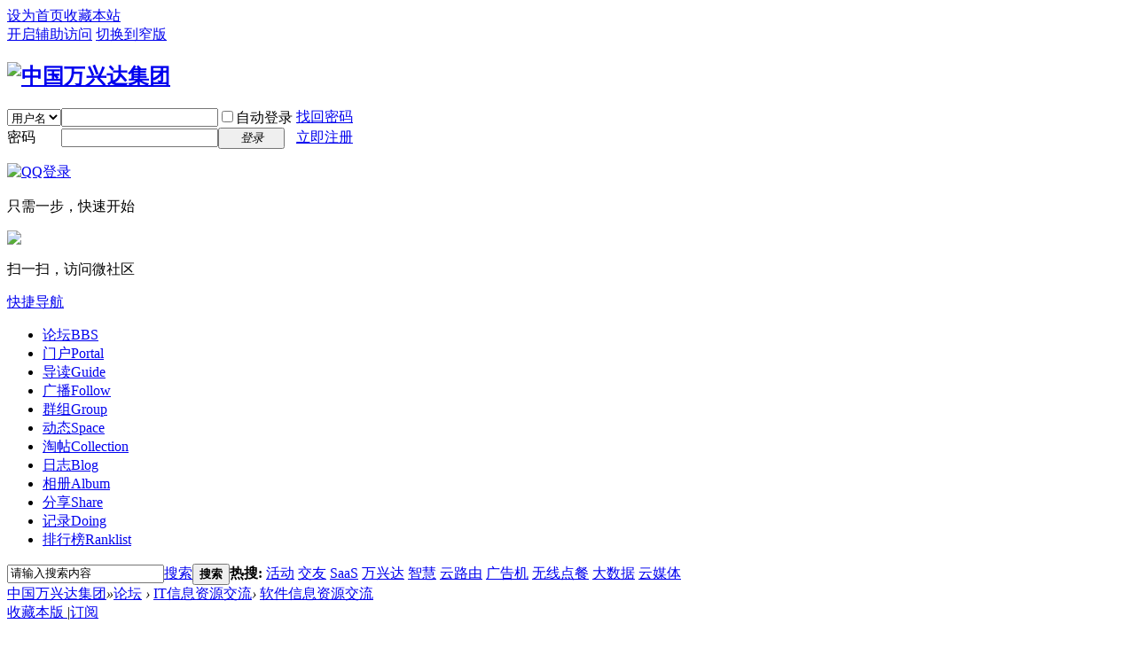

--- FILE ---
content_type: text/html; charset=utf-8
request_url: http://bbs.waxind.com/forum.php?mod=forumdisplay&fid=50&orderby=lastpost&filter=dateline&dateline=2592000
body_size: 6966
content:
<!DOCTYPE html PUBLIC "-//W3C//DTD XHTML 1.0 Transitional//EN" "http://www.w3.org/TR/xhtml1/DTD/xhtml1-transitional.dtd">
<html xmlns="http://www.w3.org/1999/xhtml">
<head>
<meta http-equiv="Content-Type" content="text/html; charset=utf-8" />
<title>软件信息资源交流 -  中国万兴达集团 -  Powered by Waxind</title>

<meta name="keywords" content="软件信息资源交流" />
<meta name="description" content="软件信息资源交流 ,中国万兴达集团" />
<meta name="generator" content="Discuz! X3.4" />
<meta name="author" content="Discuz! Team and Comsenz UI Team" />
<meta name="copyright" content="2001-2017 Comsenz Inc." />
<meta name="MSSmartTagsPreventParsing" content="True" />
<meta http-equiv="MSThemeCompatible" content="Yes" />
<base href="http://bbs.waxind.com/" /><link rel="stylesheet" type="text/css" href="data/cache/style_1_common.css?tIc" /><link rel="stylesheet" type="text/css" href="data/cache/style_1_forum_forumdisplay.css?tIc" /><script type="text/javascript">var STYLEID = '1', STATICURL = 'static/', IMGDIR = 'static/image/common', VERHASH = 'tIc', charset = 'utf-8', discuz_uid = '0', cookiepre = 'ckw0_2132_', cookiedomain = '', cookiepath = '/', showusercard = '1', attackevasive = '0', disallowfloat = 'newthread', creditnotice = '1|威望|,2|金钱|,3|贡献|', defaultstyle = '', REPORTURL = 'aHR0cDovL2Jicy53YXhpbmQuY29tL2ZvcnVtLnBocD9tb2Q9Zm9ydW1kaXNwbGF5JmZpZD01MCZvcmRlcmJ5PWxhc3Rwb3N0JmZpbHRlcj1kYXRlbGluZSZkYXRlbGluZT0yNTkyMDAw', SITEURL = 'http://bbs.waxind.com/', JSPATH = 'static/js/', CSSPATH = 'data/cache/style_', DYNAMICURL = '';</script>
<script src="static/js/common.js?tIc" type="text/javascript"></script>
<meta name="application-name" content="中国万兴达集团" />
<meta name="msapplication-tooltip" content="中国万兴达集团" />
<meta name="msapplication-task" content="name=门户;action-uri=http://bbs.waxind.com/portal.php;icon-uri=http://bbs.waxind.com/static/image/common/portal.ico" /><meta name="msapplication-task" content="name=论坛;action-uri=http://bbs.waxind.com/forum.php;icon-uri=http://bbs.waxind.com/static/image/common/bbs.ico" />
<meta name="msapplication-task" content="name=群组;action-uri=http://bbs.waxind.com/group.php;icon-uri=http://bbs.waxind.com/static/image/common/group.ico" /><meta name="msapplication-task" content="name=动态;action-uri=http://bbs.waxind.com/home.php;icon-uri=http://bbs.waxind.com/static/image/common/home.ico" /><link rel="archives" title="中国万兴达集团" href="http://bbs.waxind.com/archiver/" />
<link rel="alternate" type="application/rss+xml" title="中国万兴达集团 - 软件信息资源交流" href="http://bbs.waxind.com/forum.php?mod=rss&fid=50&amp;auth=0" />
<link rel="stylesheet" id="css_widthauto" type="text/css" href='data/cache/style_1_widthauto.css?tIc' />
<script type="text/javascript">HTMLNODE.className += ' widthauto'</script>
<script src="static/js/forum.js?tIc" type="text/javascript"></script>
</head>

<body id="nv_forum" class="pg_forumdisplay" onkeydown="if(event.keyCode==27) return false;">
<div id="append_parent"></div><div id="ajaxwaitid"></div>
<div id="toptb" class="cl">
<div class="wp">
<div class="z"><a href="javascript:;"  onclick="setHomepage('http://bbs.waxind.com/');">设为首页</a><a href="http://bbs.waxind.com/"  onclick="addFavorite(this.href, '中国万兴达集团');return false;">收藏本站</a></div>
<div class="y">
<a id="switchblind" href="javascript:;" onclick="toggleBlind(this)" title="开启辅助访问" class="switchblind">开启辅助访问</a>
<a href="javascript:;" id="switchwidth" onclick="widthauto(this)" title="切换到窄版" class="switchwidth">切换到窄版</a>
</div>
</div>
</div>

<div id="hd">
<div class="wp">
<div class="hdc cl"><h2><a href="./" title="中国万兴达集团"><img src="static/image/common/logo.png" alt="中国万兴达集团" border="0" /></a></h2><script src="static/js/logging.js?tIc" type="text/javascript"></script>
<form method="post" autocomplete="off" id="lsform" action="member.php?mod=logging&amp;action=login&amp;loginsubmit=yes&amp;infloat=yes&amp;lssubmit=yes" onsubmit="return lsSubmit();">
<div class="fastlg cl">
<span id="return_ls" style="display:none"></span>
<div class="y pns">
<table cellspacing="0" cellpadding="0">
<tr>
<td>
<span class="ftid">
<select name="fastloginfield" id="ls_fastloginfield" width="40" tabindex="900">
<option value="username">用户名</option>
<option value="email">Email</option>
</select>
</span>
<script type="text/javascript">simulateSelect('ls_fastloginfield')</script>
</td>
<td><input type="text" name="username" id="ls_username" autocomplete="off" class="px vm" tabindex="901" /></td>
<td class="fastlg_l"><label for="ls_cookietime"><input type="checkbox" name="cookietime" id="ls_cookietime" class="pc" value="2592000" tabindex="903" />自动登录</label></td>
<td>&nbsp;<a href="javascript:;" onclick="showWindow('login', 'member.php?mod=logging&action=login&viewlostpw=1')">找回密码</a></td>
</tr>
<tr>
<td><label for="ls_password" class="z psw_w">密码</label></td>
<td><input type="password" name="password" id="ls_password" class="px vm" autocomplete="off" tabindex="902" /></td>
<td class="fastlg_l"><button type="submit" class="pn vm" tabindex="904" style="width: 75px;"><em>登录</em></button></td>
<td>&nbsp;<a href="member.php?mod=register" class="xi2 xw1">立即注册</a></td>
</tr>
</table>
<input type="hidden" name="quickforward" value="yes" />
<input type="hidden" name="handlekey" value="ls" />
</div>

<div class="fastlg_fm y" style="margin-right: 10px; padding-right: 10px">
<p><a href="http://bbs.waxind.com/connect.php?mod=login&op=init&referer=forum.php%3Fmod%3Dforumdisplay%26fid%3D50%26orderby%3Dlastpost%26filter%3Ddateline%26dateline%3D2592000&statfrom=login_simple"><img src="static/image/common/qq_login.gif" class="vm" alt="QQ登录" /></a></p>
<p class="hm xg1" style="padding-top: 2px;">只需一步，快速开始</p>
</div>

<div class="fastlg_fm y" style="margin-right: 10px; padding-right: 10px">
<p><a href="plugin.php?id=wechat:login"><img src="source/plugin/wechat/image/wechat_login.png" class="vm" /></a></p>
<p class="hm xg1" style="padding-top: 2px;">扫一扫，访问微社区</p>
</div>
</div>
</form>

</div>

<div id="nv">
<a href="javascript:;" id="qmenu" onmouseover="delayShow(this, function () {showMenu({'ctrlid':'qmenu','pos':'34!','ctrlclass':'a','duration':2});showForummenu(50);})">快捷导航</a>
<ul><li class="a" id="mn_forum" ><a href="forum.php" hidefocus="true" title="BBS"  >论坛<span>BBS</span></a></li><li id="mn_portal" ><a href="portal.php" hidefocus="true" title="Portal"  >门户<span>Portal</span></a></li><li id="mn_forum_10" ><a href="forum.php?mod=guide" hidefocus="true" title="Guide"  >导读<span>Guide</span></a></li><li id="mn_home" ><a href="home.php?mod=follow" hidefocus="true" title="Follow"  >广播<span>Follow</span></a></li><li id="mn_group" ><a href="group.php" hidefocus="true" title="Group"  >群组<span>Group</span></a></li><li id="mn_home_4" ><a href="home.php" hidefocus="true" title="Space"  >动态<span>Space</span></a></li><li id="mn_forum_11" ><a href="forum.php?mod=collection" hidefocus="true" title="Collection"  >淘帖<span>Collection</span></a></li><li id="mn_home_12" ><a href="home.php?mod=space&do=blog" hidefocus="true" title="Blog"  >日志<span>Blog</span></a></li><li id="mn_home_13" ><a href="home.php?mod=space&do=album" hidefocus="true" title="Album"  >相册<span>Album</span></a></li><li id="mn_home_14" ><a href="home.php?mod=space&do=share" hidefocus="true" title="Share"  >分享<span>Share</span></a></li><li id="mn_home_15" ><a href="home.php?mod=space&do=doing" hidefocus="true" title="Doing"  >记录<span>Doing</span></a></li><li id="mn_N12a7" ><a href="misc.php?mod=ranklist" hidefocus="true" title="Ranklist"  >排行榜<span>Ranklist</span></a></li></ul>
</div>
<div id="mu" class="cl">
</div><div id="scbar" class="scbar_narrow cl">
<form id="scbar_form" method="post" autocomplete="off" onsubmit="searchFocus($('scbar_txt'))" action="search.php?searchsubmit=yes" target="_blank">
<input type="hidden" name="mod" id="scbar_mod" value="search" />
<input type="hidden" name="formhash" value="db1e1d8b" />
<input type="hidden" name="srchtype" value="title" />
<input type="hidden" name="srhfid" value="50" />
<input type="hidden" name="srhlocality" value="forum::forumdisplay" />
<table cellspacing="0" cellpadding="0">
<tr>
<td class="scbar_icon_td"></td>
<td class="scbar_txt_td"><input type="text" name="srchtxt" id="scbar_txt" value="请输入搜索内容" autocomplete="off" x-webkit-speech speech /></td>
<td class="scbar_type_td"><a href="javascript:;" id="scbar_type" class="xg1" onclick="showMenu(this.id)" hidefocus="true">搜索</a></td>
<td class="scbar_btn_td"><button type="submit" name="searchsubmit" id="scbar_btn" sc="1" class="pn pnc" value="true"><strong class="xi2">搜索</strong></button></td>
<td class="scbar_hot_td">
<div id="scbar_hot">
<strong class="xw1">热搜: </strong>

<a href="search.php?mod=forum&amp;srchtxt=%E6%B4%BB%E5%8A%A8&amp;formhash=db1e1d8b&amp;searchsubmit=true&amp;source=hotsearch" target="_blank" class="xi2" sc="1">活动</a>



<a href="search.php?mod=forum&amp;srchtxt=%E4%BA%A4%E5%8F%8B&amp;formhash=db1e1d8b&amp;searchsubmit=true&amp;source=hotsearch" target="_blank" class="xi2" sc="1">交友</a>



<a href="search.php?mod=forum&amp;srchtxt=SaaS&amp;formhash=db1e1d8b&amp;searchsubmit=true&amp;source=hotsearch" target="_blank" class="xi2" sc="1">SaaS</a>



<a href="search.php?mod=forum&amp;srchtxt=%E4%B8%87%E5%85%B4%E8%BE%BE&amp;formhash=db1e1d8b&amp;searchsubmit=true&amp;source=hotsearch" target="_blank" class="xi2" sc="1">万兴达</a>



<a href="search.php?mod=forum&amp;srchtxt=%E6%99%BA%E6%85%A7&amp;formhash=db1e1d8b&amp;searchsubmit=true&amp;source=hotsearch" target="_blank" class="xi2" sc="1">智慧</a>



<a href="search.php?mod=forum&amp;srchtxt=%E4%BA%91%E8%B7%AF%E7%94%B1&amp;formhash=db1e1d8b&amp;searchsubmit=true&amp;source=hotsearch" target="_blank" class="xi2" sc="1">云路由</a>



<a href="search.php?mod=forum&amp;srchtxt=%E5%B9%BF%E5%91%8A%E6%9C%BA&amp;formhash=db1e1d8b&amp;searchsubmit=true&amp;source=hotsearch" target="_blank" class="xi2" sc="1">广告机</a>



<a href="search.php?mod=forum&amp;srchtxt=%E6%97%A0%E7%BA%BF%E7%82%B9%E9%A4%90&amp;formhash=db1e1d8b&amp;searchsubmit=true&amp;source=hotsearch" target="_blank" class="xi2" sc="1">无线点餐</a>



<a href="search.php?mod=forum&amp;srchtxt=%E5%A4%A7%E6%95%B0%E6%8D%AE&amp;formhash=db1e1d8b&amp;searchsubmit=true&amp;source=hotsearch" target="_blank" class="xi2" sc="1">大数据</a>



<a href="search.php?mod=forum&amp;srchtxt=%E4%BA%91%E5%AA%92%E4%BD%93&amp;formhash=db1e1d8b&amp;searchsubmit=true&amp;source=hotsearch" target="_blank" class="xi2" sc="1">云媒体</a>

</div>
</td>
</tr>
</table>
</form>
</div>
<ul id="scbar_type_menu" class="p_pop" style="display: none;"><li><a href="javascript:;" rel="curforum" fid="50" >本版</a></li><li><a href="javascript:;" rel="article">文章</a></li><li><a href="javascript:;" rel="forum" class="curtype">帖子</a></li><li><a href="javascript:;" rel="group">群组</a></li><li><a href="javascript:;" rel="user">用户</a></li></ul>
<script type="text/javascript">
initSearchmenu('scbar', '');
</script>
</div>
</div>


<div id="wp" class="wp">
<style id="diy_style" type="text/css"></style>
<!--[diy=diynavtop]--><div id="diynavtop" class="area"></div><!--[/diy]-->
<div id="pt" class="bm cl">
<div class="z">
<a href="./" class="nvhm" title="首页">中国万兴达集团</a><em>&raquo;</em><a href="forum.php">论坛</a> <em>&rsaquo;</em> <a href="forum.php?gid=38">IT信息资源交流</a><em>&rsaquo;</em> <a href="forum.php?mod=forumdisplay&fid=50">软件信息资源交流</a></div>
</div><div class="wp">
<!--[diy=diy1]--><div id="diy1" class="area"></div><!--[/diy]-->
</div>
<div class="boardnav">
<div id="ct" class="wp cl">

<div class="mn">
<div class="bm bml pbn">
<div class="bm_h cl">
<span class="y">
<a href="home.php?mod=spacecp&amp;ac=favorite&amp;type=forum&amp;id=50&amp;handlekey=favoriteforum&amp;formhash=db1e1d8b" id="a_favorite" class="fa_fav" onclick="showWindow(this.id, this.href, 'get', 0);">收藏本版 <strong class="xi1" id="number_favorite"  style="display:none;">(<span id="number_favorite_num">0</span>)</strong></a>
<span class="pipe">|</span><a href="forum.php?mod=rss&amp;fid=50&amp;auth=0" class="fa_rss" target="_blank" title="RSS">订阅</a>
</span>
<h1 class="xs2">
<a href="forum.php?mod=forumdisplay&amp;fid=50">软件信息资源交流</a>
<span class="xs1 xw0 i">今日: <strong class="xi1">0</strong><span class="pipe">|</span>主题: <strong class="xi1">1</strong><span class="pipe">|</span>排名: <strong class="xi1" title="上次排名:21">21</strong><b class="ico_increase">&nbsp;</b></span></h1>
</div>
</div>



<div class="drag">
<!--[diy=diy4]--><div id="diy4" class="area"></div><!--[/diy]-->
</div>




<div id="pgt" class="bm bw0 pgs cl">
<span id="fd_page_top"></span>
<span class="pgb y"  ><a href="forum.php">返&nbsp;回</a></span>
<a href="javascript:;" id="newspecial" onmouseover="$('newspecial').id = 'newspecialtmp';this.id = 'newspecial';showMenu({'ctrlid':this.id})" onclick="showWindow('newthread', 'forum.php?mod=post&action=newthread&fid=50')" title="发新帖"><img src="static/image/common/pn_post.png" alt="发新帖" /></a></div>
<div id="threadlist" class="tl bm bmw">
<div class="th">
<table cellspacing="0" cellpadding="0">
<tr>
<th colspan="2">
<div class="tf">
<span id="atarget" onclick="setatarget(1)" class="y" title="在新窗口中打开帖子">新窗</span>
<a id="filter_special" href="javascript:;" class="showmenu xi2" onclick="showMenu(this.id)">全部主题</a>&nbsp;						
<a href="forum.php?mod=forumdisplay&amp;fid=50&amp;filter=lastpost&amp;orderby=lastpost&dateline=2592000" class="xi2">最新</a>&nbsp;
<a href="forum.php?mod=forumdisplay&amp;fid=50&amp;filter=heat&amp;orderby=heats" class="xi2">热门</a>&nbsp;
<a href="forum.php?mod=forumdisplay&amp;fid=50&amp;filter=hot" class="xi2">热帖</a>&nbsp;
<a href="forum.php?mod=forumdisplay&amp;fid=50&amp;filter=digest&amp;digest=1&orderby=lastpost&dateline=2592000" class="xi2">精华</a>&nbsp;
<a id="filter_dateline" href="javascript:;" class="showmenu xi2 xw1" onclick="showMenu(this.id)">更多</a>&nbsp;
<span id="clearstickthread" style="display: none;">
<span class="pipe">|</span>
<a href="javascript:;" onclick="clearStickThread()" class="xi2" title="显示置顶">显示置顶</a>
</span>
</div>
</th>
<td class="by">作者</td>
<td class="num">回复/查看</td>
<td class="by">最后发表</td>
</tr>
</table>
</div>
<div class="bm_c">
<script type="text/javascript">var lasttime = 1769038513;var listcolspan= '5';</script>
<div id="forumnew" style="display:none"></div>
<form method="post" autocomplete="off" name="moderate" id="moderate" action="forum.php?mod=topicadmin&amp;action=moderate&amp;fid=50&amp;infloat=yes&amp;nopost=yes">
<input type="hidden" name="formhash" value="db1e1d8b" />
<input type="hidden" name="listextra" value="page%3D1" />
<table summary="forum_50" cellspacing="0" cellpadding="0" id="threadlisttableid">
<tbody id="separatorline" class="emptb"><tr><td class="icn"></td><th></th><td class="by"></td><td class="num"></td><td class="by"></td></tr></tbody>
<tbody class="bw0_all"><tr><th colspan="5"><p class="emp">本版块或指定的范围内尚无主题</p></th></tr></tbody>
</table><!-- end of table "forum_G[fid]" branch 3/3 -->
</form>
</div>
</div>

<div class="bm bw0 pgs cl">
<span id="fd_page_bottom"></span>
<span  class="pgb y"><a href="forum.php">返&nbsp;回</a></span>
<a href="javascript:;" id="newspecialtmp" onmouseover="$('newspecial').id = 'newspecialtmp';this.id = 'newspecial';showMenu({'ctrlid':this.id})" onclick="showWindow('newthread', 'forum.php?mod=post&action=newthread&fid=50')" title="发新帖"><img src="static/image/common/pn_post.png" alt="发新帖" /></a></div>
<!--[diy=diyfastposttop]--><div id="diyfastposttop" class="area"></div><!--[/diy]-->
<script type="text/javascript">
var postminchars = parseInt('10');
var postmaxchars = parseInt('10000');
var disablepostctrl = parseInt('0');
var fid = parseInt('50');
</script>
<div id="f_pst" class="bm">
<div class="bm_h">
<h2>快速发帖</h2>
</div>
<div class="bm_c">
<form method="post" autocomplete="off" id="fastpostform" action="forum.php?mod=post&amp;action=newthread&amp;fid=50&amp;topicsubmit=yes&amp;infloat=yes&amp;handlekey=fastnewpost" onSubmit="return fastpostvalidate(this)">

<div id="fastpostreturn" style="margin:-5px 0 5px"></div>

<div class="pbt cl">
<input type="text" id="subject" name="subject" class="px" value="" onkeyup="strLenCalc(this, 'checklen', 80);" tabindex="11" style="width: 25em" />
<span>还可输入 <strong id="checklen">80</strong> 个字符</span>
</div>

<div class="cl">
<div id="fastsmiliesdiv" class="y"><div id="fastsmiliesdiv_data"><div id="fastsmilies"></div></div></div><div class="hasfsl" id="fastposteditor">
<div class="tedt">
<div class="bar">
<span class="y">
<a href="forum.php?mod=post&amp;action=newthread&amp;fid=50" onclick="switchAdvanceMode(this.href);doane(event);">高级模式</a>
</span><script src="static/js/seditor.js?tIc" type="text/javascript"></script>
<div class="fpd">
<a href="javascript:;" title="文字加粗" class="fbld">B</a>
<a href="javascript:;" title="设置文字颜色" class="fclr" id="fastpostforecolor">Color</a>
<a id="fastpostimg" href="javascript:;" title="图片" class="fmg">Image</a>
<a id="fastposturl" href="javascript:;" title="添加链接" class="flnk">Link</a>
<a id="fastpostquote" href="javascript:;" title="引用" class="fqt">Quote</a>
<a id="fastpostcode" href="javascript:;" title="代码" class="fcd">Code</a>
<a href="javascript:;" class="fsml" id="fastpostsml">Smilies</a>
</div></div>
<div class="area">
<div class="pt hm">
您需要登录后才可以发帖 <a href="member.php?mod=logging&amp;action=login" onclick="showWindow('login', this.href)" class="xi2">登录</a> | <a href="member.php?mod=register" class="xi2">立即注册</a>


<a href="http://bbs.waxind.com/connect.php?mod=login&op=init&referer=forum.php%3Fmod%3Dforumdisplay%26fid%3D50%26orderby%3Dlastpost%26filter%3Ddateline%26dateline%3D2592000&statfrom=login" target="_top" rel="nofollow"><img src="static/image/common/qq_login.gif" class="vm" /></a>


<a href="plugin.php?id=wechat:login"><img src="source/plugin/wechat/image/wechat_login.png" class="vm" /></a>
</div>
</div>
</div>
</div>
<div id="seccheck_fastpost">
</div>

<input type="hidden" name="formhash" value="db1e1d8b" />
<input type="hidden" name="usesig" value="" />
</div>


<p class="ptm pnpost">
<a href="home.php?mod=spacecp&amp;ac=credit&amp;op=rule&amp;fid=50" class="y" target="_blank">本版积分规则</a>
<button type="submit" onmouseover="checkpostrule('seccheck_fastpost', 'ac=newthread');this.onmouseover=null" name="topicsubmit" id="fastpostsubmit" value="topicsubmit" tabindex="13" class="pn pnc"><strong>发表帖子</strong></button>
<label><input type="checkbox" name="adddynamic" class="pc" value="1"  />转播给听众</label>
</p>
</form>
</div>
</div>
<!--[diy=diyforumdisplaybottom]--><div id="diyforumdisplaybottom" class="area"></div><!--[/diy]-->
</div>

</div>
</div>
<script type="text/javascript">document.onkeyup = function(e){keyPageScroll(e, 0, 0, 'forum.php?mod=forumdisplay&fid=50&filter=dateline&orderby=lastpost&orderby=lastpost&dateline=2592000&', 1);}</script>
<div class="wp mtn">
<!--[diy=diy3]--><div id="diy3" class="area"></div><!--[/diy]-->
</div>
<script>fixed_top_nv();</script>	</div>


<div id="wechat_float_qrcode" class="p_pop xg1" style="display:none;text-align:center;float:left;position:fixed;top:220px;z-index:100;margin-left: 2px;width:110px">
<p class="cl"><img class="y" style="cursor:pointer" onclick="display('wechat_float_qrcode');setcookie('wechatfqrc', 1, 86400)" src="static/image/common/ad_close.gif"></p>
<img src="plugin.php?id=wechat:qrcode&fid=50&amp;access=yes" width="98" />
<p>扫我有惊喜哦</p>
</div>
<script>
function wechat_qrcode(type) {
if(type && $('wechat_float_qrcode').style.display == 'none') {
return;
}
var qrleft = parseInt($('ft').clientWidth + parseInt(fetchOffset($('ft'))['left']));
$('wechat_float_qrcode').style.display = '';
if(qrleft + $('wechat_float_qrcode').clientWidth > document.documentElement.clientWidth) {
$('wechat_float_qrcode').style.cssFloat = 'right';
$('wechat_float_qrcode').style.left = 'auto';
$('wechat_float_qrcode').style.right = 0;
} else {
$('wechat_float_qrcode').style.cssFloat = 'left';
$('wechat_float_qrcode').style.left = (qrleft) + 'px';
$('wechat_float_qrcode').style.right = 'auto';
}
}
_attachEvent(window, 'scroll', function () { wechat_qrcode(1); })
_attachEvent(window, 'load', function() { wechat_qrcode(0); }, document);
</script>

<div id="ft" class="wp cl">
<div id="flk" class="y">
<p>
<a href="http://wpa.qq.com/msgrd?v=3&amp;uin=443293968&amp;site=中国万兴达集团&amp;menu=yes&amp;from=discuz" target="_blank" title="QQ"><img src="static/image/common/site_qq.jpg" alt="QQ" /></a><span class="pipe">|</span><a href="archiver/" >Archiver</a><span class="pipe">|</span><a href="forum.php?mobile=yes" >手机版</a><span class="pipe">|</span><a href="forum.php?mod=misc&action=showdarkroom" >小黑屋</a><span class="pipe">|</span><strong><a href="http://bbs.waxind.com/" target="_blank">中国万兴达集团官方论坛</a></strong>
( <a href="http://www.miitbeian.gov.cn/" target="_blank">苏ICP备09088089号</a> )</p>
<p class="xs0">
GMT+8, 2026-1-22 07:35<span id="debuginfo">
, Processed in 0.059921 second(s), 9 queries
.
</span>
</p>
</div>
<div id="frt">
<p>Powered by <strong><a href="http://www.waxind.com" target="_blank">中国万兴达集团</a></strong> <em>x8.8</em></p>
<p class="xs0">&copy; 2001-2018 <a href="http://www.waxind.cn" target="_blank">Waxind Inc.</a></p>
</div></div>
<script src="home.php?mod=misc&ac=sendmail&rand=1769038513" type="text/javascript"></script>

<div id="scrolltop">
<span hidefocus="true"><a title="返回顶部" onclick="window.scrollTo('0','0')" class="scrolltopa" ><b>返回顶部</b></a></span>
<span>
<a href="forum.php" hidefocus="true" class="returnboard" title="返回版块"><b>返回版块</b></a>
</span>
</div>
<script type="text/javascript">_attachEvent(window, 'scroll', function () { showTopLink(); });checkBlind();</script>
</body>
</html>
